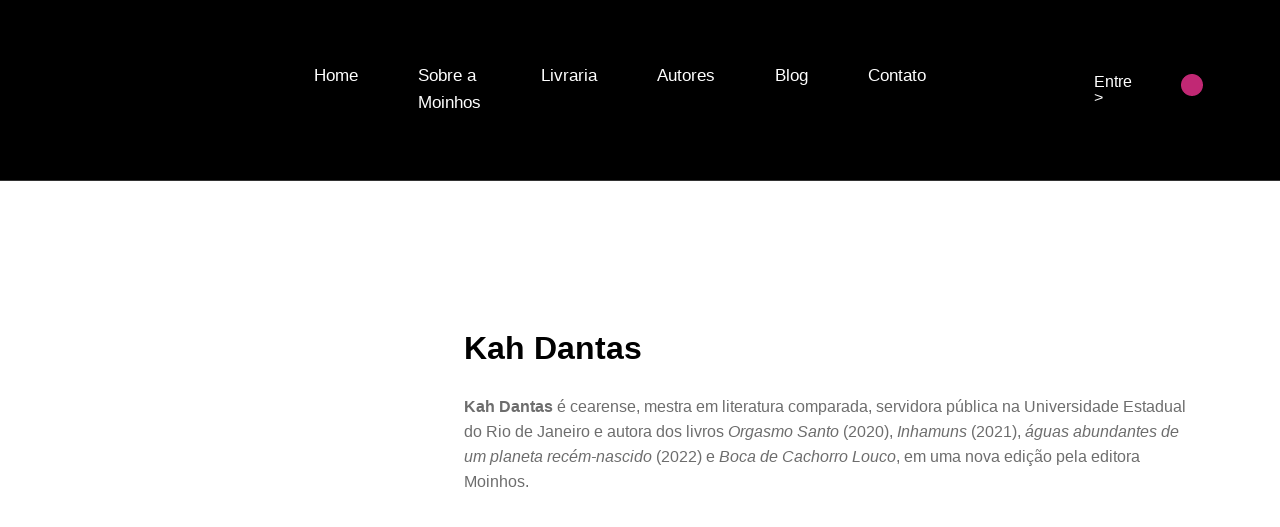

--- FILE ---
content_type: text/html; charset=UTF-8
request_url: https://editoramoinhos.com.br/autor/kah-dantas/
body_size: 17664
content:
<!DOCTYPE html><html lang="pt-BR"><head><script data-no-optimize="1">var litespeed_docref=sessionStorage.getItem("litespeed_docref");litespeed_docref&&(Object.defineProperty(document,"referrer",{get:function(){return litespeed_docref}}),sessionStorage.removeItem("litespeed_docref"));</script> <meta charset="UTF-8"><meta name="viewport" content="width=device-width, initial-scale=1, maximum-scale=2.0"><link rel="profile" href="http://gmpg.org/xfn/11"><link rel="shortcut icon" href="https://editoramoinhos.com.br/wp-content/themes/storefront-child/assets/images/favicon.png" /><link rel="pingback" href="https://editoramoinhos.com.br/xmlrpc.php"><link rel="stylesheet" href="https://use.fontawesome.com/releases/v5.8.1/css/all.css" integrity="sha384-50oBUHEmvpQ+1lW4y57PTFmhCaXp0ML5d60M1M7uH2+nqUivzIebhndOJK28anvf" crossorigin="anonymous"> <script type="litespeed/javascript" data-src="https://platform-api.sharethis.com/js/sharethis.js#property=5f9fdd353b1cfe00120b72ed&product=inline-share-buttons"></script> <script type="litespeed/javascript" data-src="https://cdnjs.cloudflare.com/ajax/libs/jquery/3.3.1/jquery.js"></script> <script type="litespeed/javascript">var url='https://editoramoinhos.com.br'</script> <meta name='robots' content='index, follow, max-image-preview:large, max-snippet:-1, max-video-preview:-1' /><title>Kah Dantas - Editora Moinhos</title><link rel="canonical" href="https://editoramoinhos.com.br/autor/kah-dantas/" /><meta property="og:locale" content="pt_BR" /><meta property="og:type" content="article" /><meta property="og:title" content="Kah Dantas - Editora Moinhos" /><meta property="og:description" content="Kah Dantas é cearense, mestra em literatura comparada, servidora pública na Universidade Estadual do Rio de Janeiro e autora dos livros Orgasmo Santo (2020), Inhamuns (2021), águas abundantes de um planeta recém-nascido (2022) e Boca de Cachorro Louco, em uma nova edição pela editora Moinhos." /><meta property="og:url" content="https://editoramoinhos.com.br/autor/kah-dantas/" /><meta property="og:site_name" content="Editora Moinhos" /><meta property="article:publisher" content="http://www.facebook.com/EditoraMoinhos" /><meta property="article:modified_time" content="2024-02-19T17:31:44+00:00" /><meta property="og:image" content="https://editoramoinhos.com.br/wp-content/uploads/2016/01/slide-moinho.jpg" /><meta property="og:image:width" content="1500" /><meta property="og:image:height" content="1000" /><meta property="og:image:type" content="image/jpeg" /><meta name="twitter:card" content="summary_large_image" /><meta name="twitter:site" content="@EditoraMoinhos" /><meta name="twitter:label1" content="Est. tempo de leitura" /><meta name="twitter:data1" content="1 minuto" /> <script type="application/ld+json" class="yoast-schema-graph">{"@context":"https://schema.org","@graph":[{"@type":"WebPage","@id":"https://editoramoinhos.com.br/autor/kah-dantas/","url":"https://editoramoinhos.com.br/autor/kah-dantas/","name":"Kah Dantas - Editora Moinhos","isPartOf":{"@id":"https://editoramoinhos.com.br/#website"},"datePublished":"2021-07-23T15:52:54+00:00","dateModified":"2024-02-19T17:31:44+00:00","breadcrumb":{"@id":"https://editoramoinhos.com.br/autor/kah-dantas/#breadcrumb"},"inLanguage":"pt-BR","potentialAction":[{"@type":"ReadAction","target":["https://editoramoinhos.com.br/autor/kah-dantas/"]}]},{"@type":"BreadcrumbList","@id":"https://editoramoinhos.com.br/autor/kah-dantas/#breadcrumb","itemListElement":[{"@type":"ListItem","position":1,"name":"Início","item":"https://editoramoinhos.com.br/"},{"@type":"ListItem","position":2,"name":"Autores","item":"https://editoramoinhos.com.br/autor/"},{"@type":"ListItem","position":3,"name":"Kah Dantas"}]},{"@type":"WebSite","@id":"https://editoramoinhos.com.br/#website","url":"https://editoramoinhos.com.br/","name":"Editora Moinhos","description":"Livros para alcançar o mundo","potentialAction":[{"@type":"SearchAction","target":{"@type":"EntryPoint","urlTemplate":"https://editoramoinhos.com.br/?s={search_term_string}"},"query-input":{"@type":"PropertyValueSpecification","valueRequired":true,"valueName":"search_term_string"}}],"inLanguage":"pt-BR"}]}</script> <link rel='dns-prefetch' href='//capi-automation.s3.us-east-2.amazonaws.com' /><link rel='dns-prefetch' href='//fonts.googleapis.com' /><link rel="alternate" type="application/rss+xml" title="Feed para Editora Moinhos &raquo;" href="https://editoramoinhos.com.br/feed/" /><link rel="alternate" type="application/rss+xml" title="Feed de comentários para Editora Moinhos &raquo;" href="https://editoramoinhos.com.br/comments/feed/" /><link rel="alternate" title="oEmbed (JSON)" type="application/json+oembed" href="https://editoramoinhos.com.br/wp-json/oembed/1.0/embed?url=https%3A%2F%2Feditoramoinhos.com.br%2Fautor%2Fkah-dantas%2F" /><link rel="alternate" title="oEmbed (XML)" type="text/xml+oembed" href="https://editoramoinhos.com.br/wp-json/oembed/1.0/embed?url=https%3A%2F%2Feditoramoinhos.com.br%2Fautor%2Fkah-dantas%2F&#038;format=xml" /><style>.lazyload,
			.lazyloading {
				max-width: 100%;
			}</style><style id='wp-img-auto-sizes-contain-inline-css'>img:is([sizes=auto i],[sizes^="auto," i]){contain-intrinsic-size:3000px 1500px}
/*# sourceURL=wp-img-auto-sizes-contain-inline-css */</style><link data-optimized="2" rel="stylesheet" href="https://editoramoinhos.com.br/wp-content/litespeed/css/ec3594be9b00f3174f65f8375f89fc0c.css?ver=915ae" /><style id='global-styles-inline-css'>:root{--wp--preset--aspect-ratio--square: 1;--wp--preset--aspect-ratio--4-3: 4/3;--wp--preset--aspect-ratio--3-4: 3/4;--wp--preset--aspect-ratio--3-2: 3/2;--wp--preset--aspect-ratio--2-3: 2/3;--wp--preset--aspect-ratio--16-9: 16/9;--wp--preset--aspect-ratio--9-16: 9/16;--wp--preset--color--black: #000000;--wp--preset--color--cyan-bluish-gray: #abb8c3;--wp--preset--color--white: #ffffff;--wp--preset--color--pale-pink: #f78da7;--wp--preset--color--vivid-red: #cf2e2e;--wp--preset--color--luminous-vivid-orange: #ff6900;--wp--preset--color--luminous-vivid-amber: #fcb900;--wp--preset--color--light-green-cyan: #7bdcb5;--wp--preset--color--vivid-green-cyan: #00d084;--wp--preset--color--pale-cyan-blue: #8ed1fc;--wp--preset--color--vivid-cyan-blue: #0693e3;--wp--preset--color--vivid-purple: #9b51e0;--wp--preset--gradient--vivid-cyan-blue-to-vivid-purple: linear-gradient(135deg,rgb(6,147,227) 0%,rgb(155,81,224) 100%);--wp--preset--gradient--light-green-cyan-to-vivid-green-cyan: linear-gradient(135deg,rgb(122,220,180) 0%,rgb(0,208,130) 100%);--wp--preset--gradient--luminous-vivid-amber-to-luminous-vivid-orange: linear-gradient(135deg,rgb(252,185,0) 0%,rgb(255,105,0) 100%);--wp--preset--gradient--luminous-vivid-orange-to-vivid-red: linear-gradient(135deg,rgb(255,105,0) 0%,rgb(207,46,46) 100%);--wp--preset--gradient--very-light-gray-to-cyan-bluish-gray: linear-gradient(135deg,rgb(238,238,238) 0%,rgb(169,184,195) 100%);--wp--preset--gradient--cool-to-warm-spectrum: linear-gradient(135deg,rgb(74,234,220) 0%,rgb(151,120,209) 20%,rgb(207,42,186) 40%,rgb(238,44,130) 60%,rgb(251,105,98) 80%,rgb(254,248,76) 100%);--wp--preset--gradient--blush-light-purple: linear-gradient(135deg,rgb(255,206,236) 0%,rgb(152,150,240) 100%);--wp--preset--gradient--blush-bordeaux: linear-gradient(135deg,rgb(254,205,165) 0%,rgb(254,45,45) 50%,rgb(107,0,62) 100%);--wp--preset--gradient--luminous-dusk: linear-gradient(135deg,rgb(255,203,112) 0%,rgb(199,81,192) 50%,rgb(65,88,208) 100%);--wp--preset--gradient--pale-ocean: linear-gradient(135deg,rgb(255,245,203) 0%,rgb(182,227,212) 50%,rgb(51,167,181) 100%);--wp--preset--gradient--electric-grass: linear-gradient(135deg,rgb(202,248,128) 0%,rgb(113,206,126) 100%);--wp--preset--gradient--midnight: linear-gradient(135deg,rgb(2,3,129) 0%,rgb(40,116,252) 100%);--wp--preset--font-size--small: 14px;--wp--preset--font-size--medium: 23px;--wp--preset--font-size--large: 26px;--wp--preset--font-size--x-large: 42px;--wp--preset--font-size--normal: 16px;--wp--preset--font-size--huge: 37px;--wp--preset--spacing--20: 0.44rem;--wp--preset--spacing--30: 0.67rem;--wp--preset--spacing--40: 1rem;--wp--preset--spacing--50: 1.5rem;--wp--preset--spacing--60: 2.25rem;--wp--preset--spacing--70: 3.38rem;--wp--preset--spacing--80: 5.06rem;--wp--preset--shadow--natural: 6px 6px 9px rgba(0, 0, 0, 0.2);--wp--preset--shadow--deep: 12px 12px 50px rgba(0, 0, 0, 0.4);--wp--preset--shadow--sharp: 6px 6px 0px rgba(0, 0, 0, 0.2);--wp--preset--shadow--outlined: 6px 6px 0px -3px rgb(255, 255, 255), 6px 6px rgb(0, 0, 0);--wp--preset--shadow--crisp: 6px 6px 0px rgb(0, 0, 0);}:root :where(.is-layout-flow) > :first-child{margin-block-start: 0;}:root :where(.is-layout-flow) > :last-child{margin-block-end: 0;}:root :where(.is-layout-flow) > *{margin-block-start: 24px;margin-block-end: 0;}:root :where(.is-layout-constrained) > :first-child{margin-block-start: 0;}:root :where(.is-layout-constrained) > :last-child{margin-block-end: 0;}:root :where(.is-layout-constrained) > *{margin-block-start: 24px;margin-block-end: 0;}:root :where(.is-layout-flex){gap: 24px;}:root :where(.is-layout-grid){gap: 24px;}body .is-layout-flex{display: flex;}.is-layout-flex{flex-wrap: wrap;align-items: center;}.is-layout-flex > :is(*, div){margin: 0;}body .is-layout-grid{display: grid;}.is-layout-grid > :is(*, div){margin: 0;}.has-black-color{color: var(--wp--preset--color--black) !important;}.has-cyan-bluish-gray-color{color: var(--wp--preset--color--cyan-bluish-gray) !important;}.has-white-color{color: var(--wp--preset--color--white) !important;}.has-pale-pink-color{color: var(--wp--preset--color--pale-pink) !important;}.has-vivid-red-color{color: var(--wp--preset--color--vivid-red) !important;}.has-luminous-vivid-orange-color{color: var(--wp--preset--color--luminous-vivid-orange) !important;}.has-luminous-vivid-amber-color{color: var(--wp--preset--color--luminous-vivid-amber) !important;}.has-light-green-cyan-color{color: var(--wp--preset--color--light-green-cyan) !important;}.has-vivid-green-cyan-color{color: var(--wp--preset--color--vivid-green-cyan) !important;}.has-pale-cyan-blue-color{color: var(--wp--preset--color--pale-cyan-blue) !important;}.has-vivid-cyan-blue-color{color: var(--wp--preset--color--vivid-cyan-blue) !important;}.has-vivid-purple-color{color: var(--wp--preset--color--vivid-purple) !important;}.has-black-background-color{background-color: var(--wp--preset--color--black) !important;}.has-cyan-bluish-gray-background-color{background-color: var(--wp--preset--color--cyan-bluish-gray) !important;}.has-white-background-color{background-color: var(--wp--preset--color--white) !important;}.has-pale-pink-background-color{background-color: var(--wp--preset--color--pale-pink) !important;}.has-vivid-red-background-color{background-color: var(--wp--preset--color--vivid-red) !important;}.has-luminous-vivid-orange-background-color{background-color: var(--wp--preset--color--luminous-vivid-orange) !important;}.has-luminous-vivid-amber-background-color{background-color: var(--wp--preset--color--luminous-vivid-amber) !important;}.has-light-green-cyan-background-color{background-color: var(--wp--preset--color--light-green-cyan) !important;}.has-vivid-green-cyan-background-color{background-color: var(--wp--preset--color--vivid-green-cyan) !important;}.has-pale-cyan-blue-background-color{background-color: var(--wp--preset--color--pale-cyan-blue) !important;}.has-vivid-cyan-blue-background-color{background-color: var(--wp--preset--color--vivid-cyan-blue) !important;}.has-vivid-purple-background-color{background-color: var(--wp--preset--color--vivid-purple) !important;}.has-black-border-color{border-color: var(--wp--preset--color--black) !important;}.has-cyan-bluish-gray-border-color{border-color: var(--wp--preset--color--cyan-bluish-gray) !important;}.has-white-border-color{border-color: var(--wp--preset--color--white) !important;}.has-pale-pink-border-color{border-color: var(--wp--preset--color--pale-pink) !important;}.has-vivid-red-border-color{border-color: var(--wp--preset--color--vivid-red) !important;}.has-luminous-vivid-orange-border-color{border-color: var(--wp--preset--color--luminous-vivid-orange) !important;}.has-luminous-vivid-amber-border-color{border-color: var(--wp--preset--color--luminous-vivid-amber) !important;}.has-light-green-cyan-border-color{border-color: var(--wp--preset--color--light-green-cyan) !important;}.has-vivid-green-cyan-border-color{border-color: var(--wp--preset--color--vivid-green-cyan) !important;}.has-pale-cyan-blue-border-color{border-color: var(--wp--preset--color--pale-cyan-blue) !important;}.has-vivid-cyan-blue-border-color{border-color: var(--wp--preset--color--vivid-cyan-blue) !important;}.has-vivid-purple-border-color{border-color: var(--wp--preset--color--vivid-purple) !important;}.has-vivid-cyan-blue-to-vivid-purple-gradient-background{background: var(--wp--preset--gradient--vivid-cyan-blue-to-vivid-purple) !important;}.has-light-green-cyan-to-vivid-green-cyan-gradient-background{background: var(--wp--preset--gradient--light-green-cyan-to-vivid-green-cyan) !important;}.has-luminous-vivid-amber-to-luminous-vivid-orange-gradient-background{background: var(--wp--preset--gradient--luminous-vivid-amber-to-luminous-vivid-orange) !important;}.has-luminous-vivid-orange-to-vivid-red-gradient-background{background: var(--wp--preset--gradient--luminous-vivid-orange-to-vivid-red) !important;}.has-very-light-gray-to-cyan-bluish-gray-gradient-background{background: var(--wp--preset--gradient--very-light-gray-to-cyan-bluish-gray) !important;}.has-cool-to-warm-spectrum-gradient-background{background: var(--wp--preset--gradient--cool-to-warm-spectrum) !important;}.has-blush-light-purple-gradient-background{background: var(--wp--preset--gradient--blush-light-purple) !important;}.has-blush-bordeaux-gradient-background{background: var(--wp--preset--gradient--blush-bordeaux) !important;}.has-luminous-dusk-gradient-background{background: var(--wp--preset--gradient--luminous-dusk) !important;}.has-pale-ocean-gradient-background{background: var(--wp--preset--gradient--pale-ocean) !important;}.has-electric-grass-gradient-background{background: var(--wp--preset--gradient--electric-grass) !important;}.has-midnight-gradient-background{background: var(--wp--preset--gradient--midnight) !important;}.has-small-font-size{font-size: var(--wp--preset--font-size--small) !important;}.has-medium-font-size{font-size: var(--wp--preset--font-size--medium) !important;}.has-large-font-size{font-size: var(--wp--preset--font-size--large) !important;}.has-x-large-font-size{font-size: var(--wp--preset--font-size--x-large) !important;}
/*# sourceURL=global-styles-inline-css */</style><style id='classic-theme-styles-inline-css'>/*! This file is auto-generated */
.wp-block-button__link{color:#fff;background-color:#32373c;border-radius:9999px;box-shadow:none;text-decoration:none;padding:calc(.667em + 2px) calc(1.333em + 2px);font-size:1.125em}.wp-block-file__button{background:#32373c;color:#fff;text-decoration:none}
/*# sourceURL=/wp-includes/css/classic-themes.min.css */</style><style id='storefront-gutenberg-blocks-inline-css'>.wp-block-button__link:not(.has-text-color) {
					color: #333333;
				}

				.wp-block-button__link:not(.has-text-color):hover,
				.wp-block-button__link:not(.has-text-color):focus,
				.wp-block-button__link:not(.has-text-color):active {
					color: #333333;
				}

				.wp-block-button__link:not(.has-background) {
					background-color: #eeeeee;
				}

				.wp-block-button__link:not(.has-background):hover,
				.wp-block-button__link:not(.has-background):focus,
				.wp-block-button__link:not(.has-background):active {
					border-color: #d5d5d5;
					background-color: #d5d5d5;
				}

				.wc-block-grid__products .wc-block-grid__product .wp-block-button__link {
					background-color: #eeeeee;
					border-color: #eeeeee;
					color: #333333;
				}

				.wp-block-quote footer,
				.wp-block-quote cite,
				.wp-block-quote__citation {
					color: #6d6d6d;
				}

				.wp-block-pullquote cite,
				.wp-block-pullquote footer,
				.wp-block-pullquote__citation {
					color: #6d6d6d;
				}

				.wp-block-image figcaption {
					color: #6d6d6d;
				}

				.wp-block-separator.is-style-dots::before {
					color: #333333;
				}

				.wp-block-file a.wp-block-file__button {
					color: #333333;
					background-color: #eeeeee;
					border-color: #eeeeee;
				}

				.wp-block-file a.wp-block-file__button:hover,
				.wp-block-file a.wp-block-file__button:focus,
				.wp-block-file a.wp-block-file__button:active {
					color: #333333;
					background-color: #d5d5d5;
				}

				.wp-block-code,
				.wp-block-preformatted pre {
					color: #6d6d6d;
				}

				.wp-block-table:not( .has-background ):not( .is-style-stripes ) tbody tr:nth-child(2n) td {
					background-color: #fdfdfd;
				}

				.wp-block-cover .wp-block-cover__inner-container h1:not(.has-text-color),
				.wp-block-cover .wp-block-cover__inner-container h2:not(.has-text-color),
				.wp-block-cover .wp-block-cover__inner-container h3:not(.has-text-color),
				.wp-block-cover .wp-block-cover__inner-container h4:not(.has-text-color),
				.wp-block-cover .wp-block-cover__inner-container h5:not(.has-text-color),
				.wp-block-cover .wp-block-cover__inner-container h6:not(.has-text-color) {
					color: #000000;
				}

				.wc-block-components-price-slider__range-input-progress,
				.rtl .wc-block-components-price-slider__range-input-progress {
					--range-color: #7f54b3;
				}

				/* Target only IE11 */
				@media all and (-ms-high-contrast: none), (-ms-high-contrast: active) {
					.wc-block-components-price-slider__range-input-progress {
						background: #7f54b3;
					}
				}

				.wc-block-components-button:not(.is-link) {
					background-color: #333333;
					color: #ffffff;
				}

				.wc-block-components-button:not(.is-link):hover,
				.wc-block-components-button:not(.is-link):focus,
				.wc-block-components-button:not(.is-link):active {
					background-color: #1a1a1a;
					color: #ffffff;
				}

				.wc-block-components-button:not(.is-link):disabled {
					background-color: #333333;
					color: #ffffff;
				}

				.wc-block-cart__submit-container {
					background-color: #ffffff;
				}

				.wc-block-cart__submit-container::before {
					color: rgba(220,220,220,0.5);
				}

				.wc-block-components-order-summary-item__quantity {
					background-color: #ffffff;
					border-color: #6d6d6d;
					box-shadow: 0 0 0 2px #ffffff;
					color: #6d6d6d;
				}
			
/*# sourceURL=storefront-gutenberg-blocks-inline-css */</style><style id='woocommerce-inline-inline-css'>.woocommerce form .form-row .required { visibility: visible; }
/*# sourceURL=woocommerce-inline-inline-css */</style><style id='yith-wfbt-style-inline-css'>.yith-wfbt-submit-block .yith-wfbt-submit-button {
                        background: #222222;
                        color: #ffffff;
                }
                .yith-wfbt-submit-block .yith-wfbt-submit-button:hover {
                        background: #777777;
                        color: #ffffff;
                }
/*# sourceURL=yith-wfbt-style-inline-css */</style><link rel='preload' as='font' type='font/woff2' crossorigin='anonymous' id='tinvwl-webfont-font-css' href='https://editoramoinhos.com.br/wp-content/plugins/ti-woocommerce-wishlist/assets/fonts/tinvwl-webfont.woff2?ver=xu2uyi' media='all' /><style id='storefront-style-inline-css'>.main-navigation ul li a,
			.site-title a,
			ul.menu li a,
			.site-branding h1 a,
			button.menu-toggle,
			button.menu-toggle:hover,
			.handheld-navigation .dropdown-toggle {
				color: #333333;
			}

			button.menu-toggle,
			button.menu-toggle:hover {
				border-color: #333333;
			}

			.main-navigation ul li a:hover,
			.main-navigation ul li:hover > a,
			.site-title a:hover,
			.site-header ul.menu li.current-menu-item > a {
				color: #747474;
			}

			table:not( .has-background ) th {
				background-color: #f8f8f8;
			}

			table:not( .has-background ) tbody td {
				background-color: #fdfdfd;
			}

			table:not( .has-background ) tbody tr:nth-child(2n) td,
			fieldset,
			fieldset legend {
				background-color: #fbfbfb;
			}

			.site-header,
			.secondary-navigation ul ul,
			.main-navigation ul.menu > li.menu-item-has-children:after,
			.secondary-navigation ul.menu ul,
			.storefront-handheld-footer-bar,
			.storefront-handheld-footer-bar ul li > a,
			.storefront-handheld-footer-bar ul li.search .site-search,
			button.menu-toggle,
			button.menu-toggle:hover {
				background-color: #ffffff;
			}

			p.site-description,
			.site-header,
			.storefront-handheld-footer-bar {
				color: #404040;
			}

			button.menu-toggle:after,
			button.menu-toggle:before,
			button.menu-toggle span:before {
				background-color: #333333;
			}

			h1, h2, h3, h4, h5, h6, .wc-block-grid__product-title {
				color: #333333;
			}

			.widget h1 {
				border-bottom-color: #333333;
			}

			body,
			.secondary-navigation a {
				color: #6d6d6d;
			}

			.widget-area .widget a,
			.hentry .entry-header .posted-on a,
			.hentry .entry-header .post-author a,
			.hentry .entry-header .post-comments a,
			.hentry .entry-header .byline a {
				color: #727272;
			}

			a {
				color: #7f54b3;
			}

			a:focus,
			button:focus,
			.button.alt:focus,
			input:focus,
			textarea:focus,
			input[type="button"]:focus,
			input[type="reset"]:focus,
			input[type="submit"]:focus,
			input[type="email"]:focus,
			input[type="tel"]:focus,
			input[type="url"]:focus,
			input[type="password"]:focus,
			input[type="search"]:focus {
				outline-color: #7f54b3;
			}

			button, input[type="button"], input[type="reset"], input[type="submit"], .button, .widget a.button {
				background-color: #eeeeee;
				border-color: #eeeeee;
				color: #333333;
			}

			button:hover, input[type="button"]:hover, input[type="reset"]:hover, input[type="submit"]:hover, .button:hover, .widget a.button:hover {
				background-color: #d5d5d5;
				border-color: #d5d5d5;
				color: #333333;
			}

			button.alt, input[type="button"].alt, input[type="reset"].alt, input[type="submit"].alt, .button.alt, .widget-area .widget a.button.alt {
				background-color: #333333;
				border-color: #333333;
				color: #ffffff;
			}

			button.alt:hover, input[type="button"].alt:hover, input[type="reset"].alt:hover, input[type="submit"].alt:hover, .button.alt:hover, .widget-area .widget a.button.alt:hover {
				background-color: #1a1a1a;
				border-color: #1a1a1a;
				color: #ffffff;
			}

			.pagination .page-numbers li .page-numbers.current {
				background-color: #e6e6e6;
				color: #636363;
			}

			#comments .comment-list .comment-content .comment-text {
				background-color: #f8f8f8;
			}

			.site-footer {
				background-color: #f0f0f0;
				color: #6d6d6d;
			}

			.site-footer a:not(.button):not(.components-button) {
				color: #333333;
			}

			.site-footer .storefront-handheld-footer-bar a:not(.button):not(.components-button) {
				color: #333333;
			}

			.site-footer h1, .site-footer h2, .site-footer h3, .site-footer h4, .site-footer h5, .site-footer h6, .site-footer .widget .widget-title, .site-footer .widget .widgettitle {
				color: #333333;
			}

			.page-template-template-homepage.has-post-thumbnail .type-page.has-post-thumbnail .entry-title {
				color: #000000;
			}

			.page-template-template-homepage.has-post-thumbnail .type-page.has-post-thumbnail .entry-content {
				color: #000000;
			}

			@media screen and ( min-width: 768px ) {
				.secondary-navigation ul.menu a:hover {
					color: #595959;
				}

				.secondary-navigation ul.menu a {
					color: #404040;
				}

				.main-navigation ul.menu ul.sub-menu,
				.main-navigation ul.nav-menu ul.children {
					background-color: #f0f0f0;
				}

				.site-header {
					border-bottom-color: #f0f0f0;
				}
			}
/*# sourceURL=storefront-style-inline-css */</style><style id='storefront-woocommerce-style-inline-css'>@font-face {
				font-family: star;
				src: url(https://editoramoinhos.com.br/wp-content/plugins/woocommerce/assets/fonts/star.eot);
				src:
					url(https://editoramoinhos.com.br/wp-content/plugins/woocommerce/assets/fonts/star.eot?#iefix) format("embedded-opentype"),
					url(https://editoramoinhos.com.br/wp-content/plugins/woocommerce/assets/fonts/star.woff) format("woff"),
					url(https://editoramoinhos.com.br/wp-content/plugins/woocommerce/assets/fonts/star.ttf) format("truetype"),
					url(https://editoramoinhos.com.br/wp-content/plugins/woocommerce/assets/fonts/star.svg#star) format("svg");
				font-weight: 400;
				font-style: normal;
			}
			@font-face {
				font-family: WooCommerce;
				src: url(https://editoramoinhos.com.br/wp-content/plugins/woocommerce/assets/fonts/WooCommerce.eot);
				src:
					url(https://editoramoinhos.com.br/wp-content/plugins/woocommerce/assets/fonts/WooCommerce.eot?#iefix) format("embedded-opentype"),
					url(https://editoramoinhos.com.br/wp-content/plugins/woocommerce/assets/fonts/WooCommerce.woff) format("woff"),
					url(https://editoramoinhos.com.br/wp-content/plugins/woocommerce/assets/fonts/WooCommerce.ttf) format("truetype"),
					url(https://editoramoinhos.com.br/wp-content/plugins/woocommerce/assets/fonts/WooCommerce.svg#WooCommerce) format("svg");
				font-weight: 400;
				font-style: normal;
			}

			a.cart-contents,
			.site-header-cart .widget_shopping_cart a {
				color: #333333;
			}

			a.cart-contents:hover,
			.site-header-cart .widget_shopping_cart a:hover,
			.site-header-cart:hover > li > a {
				color: #747474;
			}

			table.cart td.product-remove,
			table.cart td.actions {
				border-top-color: #ffffff;
			}

			.storefront-handheld-footer-bar ul li.cart .count {
				background-color: #333333;
				color: #ffffff;
				border-color: #ffffff;
			}

			.woocommerce-tabs ul.tabs li.active a,
			ul.products li.product .price,
			.onsale,
			.wc-block-grid__product-onsale,
			.widget_search form:before,
			.widget_product_search form:before {
				color: #6d6d6d;
			}

			.woocommerce-breadcrumb a,
			a.woocommerce-review-link,
			.product_meta a {
				color: #727272;
			}

			.wc-block-grid__product-onsale,
			.onsale {
				border-color: #6d6d6d;
			}

			.star-rating span:before,
			.quantity .plus, .quantity .minus,
			p.stars a:hover:after,
			p.stars a:after,
			.star-rating span:before,
			#payment .payment_methods li input[type=radio]:first-child:checked+label:before {
				color: #7f54b3;
			}

			.widget_price_filter .ui-slider .ui-slider-range,
			.widget_price_filter .ui-slider .ui-slider-handle {
				background-color: #7f54b3;
			}

			.order_details {
				background-color: #f8f8f8;
			}

			.order_details > li {
				border-bottom: 1px dotted #e3e3e3;
			}

			.order_details:before,
			.order_details:after {
				background: -webkit-linear-gradient(transparent 0,transparent 0),-webkit-linear-gradient(135deg,#f8f8f8 33.33%,transparent 33.33%),-webkit-linear-gradient(45deg,#f8f8f8 33.33%,transparent 33.33%)
			}

			#order_review {
				background-color: #ffffff;
			}

			#payment .payment_methods > li .payment_box,
			#payment .place-order {
				background-color: #fafafa;
			}

			#payment .payment_methods > li:not(.woocommerce-notice) {
				background-color: #f5f5f5;
			}

			#payment .payment_methods > li:not(.woocommerce-notice):hover {
				background-color: #f0f0f0;
			}

			.woocommerce-pagination .page-numbers li .page-numbers.current {
				background-color: #e6e6e6;
				color: #636363;
			}

			.wc-block-grid__product-onsale,
			.onsale,
			.woocommerce-pagination .page-numbers li .page-numbers:not(.current) {
				color: #6d6d6d;
			}

			p.stars a:before,
			p.stars a:hover~a:before,
			p.stars.selected a.active~a:before {
				color: #6d6d6d;
			}

			p.stars.selected a.active:before,
			p.stars:hover a:before,
			p.stars.selected a:not(.active):before,
			p.stars.selected a.active:before {
				color: #7f54b3;
			}

			.single-product div.product .woocommerce-product-gallery .woocommerce-product-gallery__trigger {
				background-color: #eeeeee;
				color: #333333;
			}

			.single-product div.product .woocommerce-product-gallery .woocommerce-product-gallery__trigger:hover {
				background-color: #d5d5d5;
				border-color: #d5d5d5;
				color: #333333;
			}

			.button.added_to_cart:focus,
			.button.wc-forward:focus {
				outline-color: #7f54b3;
			}

			.added_to_cart,
			.site-header-cart .widget_shopping_cart a.button,
			.wc-block-grid__products .wc-block-grid__product .wp-block-button__link {
				background-color: #eeeeee;
				border-color: #eeeeee;
				color: #333333;
			}

			.added_to_cart:hover,
			.site-header-cart .widget_shopping_cart a.button:hover,
			.wc-block-grid__products .wc-block-grid__product .wp-block-button__link:hover {
				background-color: #d5d5d5;
				border-color: #d5d5d5;
				color: #333333;
			}

			.added_to_cart.alt, .added_to_cart, .widget a.button.checkout {
				background-color: #333333;
				border-color: #333333;
				color: #ffffff;
			}

			.added_to_cart.alt:hover, .added_to_cart:hover, .widget a.button.checkout:hover {
				background-color: #1a1a1a;
				border-color: #1a1a1a;
				color: #ffffff;
			}

			.button.loading {
				color: #eeeeee;
			}

			.button.loading:hover {
				background-color: #eeeeee;
			}

			.button.loading:after {
				color: #333333;
			}

			@media screen and ( min-width: 768px ) {
				.site-header-cart .widget_shopping_cart,
				.site-header .product_list_widget li .quantity {
					color: #404040;
				}

				.site-header-cart .widget_shopping_cart .buttons,
				.site-header-cart .widget_shopping_cart .total {
					background-color: #f5f5f5;
				}

				.site-header-cart .widget_shopping_cart {
					background-color: #f0f0f0;
				}
			}
				.storefront-product-pagination a {
					color: #6d6d6d;
					background-color: #ffffff;
				}
				.storefront-sticky-add-to-cart {
					color: #6d6d6d;
					background-color: #ffffff;
				}

				.storefront-sticky-add-to-cart a:not(.button) {
					color: #333333;
				}
/*# sourceURL=storefront-woocommerce-style-inline-css */</style> <script type="litespeed/javascript" data-src="https://editoramoinhos.com.br/wp-includes/js/jquery/jquery.min.js" id="jquery-core-js"></script> <script id="wc-add-to-cart-js-extra" type="litespeed/javascript">var wc_add_to_cart_params={"ajax_url":"/wp-admin/admin-ajax.php","wc_ajax_url":"/?wc-ajax=%%endpoint%%","i18n_view_cart":"Ver carrinho","cart_url":"https://editoramoinhos.com.br/checkout/carrinho/","is_cart":"","cart_redirect_after_add":"no"}</script> <script id="woocommerce-js-extra" type="litespeed/javascript">var woocommerce_params={"ajax_url":"/wp-admin/admin-ajax.php","wc_ajax_url":"/?wc-ajax=%%endpoint%%","i18n_password_show":"Mostrar senha","i18n_password_hide":"Ocultar senha"}</script> <link rel="https://api.w.org/" href="https://editoramoinhos.com.br/wp-json/" /><link rel="EditURI" type="application/rsd+xml" title="RSD" href="https://editoramoinhos.com.br/xmlrpc.php?rsd" /><link rel='shortlink' href='https://editoramoinhos.com.br/?p=20394' /> <script type="litespeed/javascript">document.documentElement.className=document.documentElement.className.replace('no-js','js')</script> <style>.no-js img.lazyload {
				display: none;
			}

			figure.wp-block-image img.lazyloading {
				min-width: 150px;
			}

			.lazyload,
			.lazyloading {
				--smush-placeholder-width: 100px;
				--smush-placeholder-aspect-ratio: 1/1;
				width: var(--smush-image-width, var(--smush-placeholder-width)) !important;
				aspect-ratio: var(--smush-image-aspect-ratio, var(--smush-placeholder-aspect-ratio)) !important;
			}

						.lazyload, .lazyloading {
				opacity: 0;
			}

			.lazyloaded {
				opacity: 1;
				transition: opacity 400ms;
				transition-delay: 0ms;
			}</style><noscript><style>.woocommerce-product-gallery{ opacity: 1 !important; }</style></noscript><style type="text/css">.wdp_bulk_table_content .wdp_pricing_table_caption { color: #6d6d6d ! important} .wdp_bulk_table_content table thead td { color: #6d6d6d ! important} .wdp_bulk_table_content table thead td { background-color: #efefef ! important} .wdp_bulk_table_content table thead td { higlight_background_color-color: #efefef ! important} .wdp_bulk_table_content table thead td { higlight_text_color: #6d6d6d ! important} .wdp_bulk_table_content table tbody td { color: #6d6d6d ! important} .wdp_bulk_table_content table tbody td { background-color: #ffffff ! important} .wdp_bulk_table_content .wdp_pricing_table_footer { color: #6d6d6d ! important}</style> <script  type="litespeed/javascript">!function(f,b,e,v,n,t,s){if(f.fbq)return;n=f.fbq=function(){n.callMethod?n.callMethod.apply(n,arguments):n.queue.push(arguments)};if(!f._fbq)f._fbq=n;n.push=n;n.loaded=!0;n.version='2.0';n.queue=[];t=b.createElement(e);t.async=!0;t.src=v;s=b.getElementsByTagName(e)[0];s.parentNode.insertBefore(t,s)}(window,document,'script','https://connect.facebook.net/en_US/fbevents.js')</script>  <script  type="litespeed/javascript">fbq('init','2941097079465161',{},{"agent":"woocommerce_0-10.4.3-3.5.15"});document.addEventListener('DOMContentLiteSpeedLoaded',function(){document.body.insertAdjacentHTML('beforeend','<div class=\"wc-facebook-pixel-event-placeholder\"></div>')},!1)</script> <link rel="icon" href="https://editoramoinhos.com.br/wp-content/uploads/2015/12/cropped-logobookstoreMOINHOS-32x32.png" sizes="32x32" /><link rel="icon" href="https://editoramoinhos.com.br/wp-content/uploads/2015/12/cropped-logobookstoreMOINHOS-192x192.png" sizes="192x192" /><link rel="apple-touch-icon" href="https://editoramoinhos.com.br/wp-content/uploads/2015/12/cropped-logobookstoreMOINHOS-180x180.png" /><meta name="msapplication-TileImage" content="https://editoramoinhos.com.br/wp-content/uploads/2015/12/cropped-logobookstoreMOINHOS-270x270.png" /></head><body class="wp-singular autor-template-default single single-autor postid-20394 wp-embed-responsive wp-theme-storefront wp-child-theme-storefront-child theme-storefront woocommerce-demo-store woocommerce-no-js tinvwl-theme-style group-blog storefront-full-width-content storefront-secondary-navigation storefront-align-wide right-sidebar woocommerce-active"><div id="page" class="hfeed site"><header id="masthead" class="site-header"><div class="main"><h1 class="brand">
<a href="https://editoramoinhos.com.br">
Kah Dantas					<img data-src="https://editoramoinhos.com.br/wp-content/themes/storefront-child/assets/images/brand.png" alt="Kah Dantas" src="[data-uri]" class="lazyload" style="--smush-placeholder-width: 180px; --smush-placeholder-aspect-ratio: 180/68;">
</a></h1><div class="right"><nav class="main-menu"><div class="menu-principal-container"><ul class="listaMenu"><li id="menu-item-18969" class="menu-item menu-item-type-post_type menu-item-object-page menu-item-home menu-item-18969"><a href="https://editoramoinhos.com.br/">Home</a></li><li id="menu-item-23582" class="menu-item menu-item-type-post_type menu-item-object-page menu-item-23582"><a href="https://editoramoinhos.com.br/sobre/">Sobre a Moinhos</a></li><li id="menu-item-18970" class="menu-item menu-item-type-post_type menu-item-object-page menu-item-18970"><a href="https://editoramoinhos.com.br/livraria/">Livraria</a></li><li id="menu-item-18978" class="menu-item menu-item-type-post_type menu-item-object-page menu-item-18978"><a href="https://editoramoinhos.com.br/autores/">Autores</a></li><li id="menu-item-18979" class="menu-item menu-item-type-post_type menu-item-object-page menu-item-18979"><a href="https://editoramoinhos.com.br/blog/">Blog</a></li><li id="menu-item-18980" class="menu-item menu-item-type-post_type menu-item-object-page menu-item-18980"><a href="https://editoramoinhos.com.br/contato/">Contato</a></li></ul></div></nav><div class="infosCtn">
<a href="javascript:;" class="link clickBusca">
<img data-src="https://editoramoinhos.com.br/wp-content/themes/storefront-child/assets/images/icones/search.png" alt="" src="[data-uri]" class="lazyload" style="--smush-placeholder-width: 27px; --smush-placeholder-aspect-ratio: 27/26;">
</a><div class="account">
<a href="https://editoramoinhos.com.br/minha-conta">
<img data-src="https://editoramoinhos.com.br/wp-content/themes/storefront-child/assets/images/icones/account.png" alt="" src="[data-uri]" class="lazyload" style="--smush-placeholder-width: 26px; --smush-placeholder-aspect-ratio: 26/29;">
<strong>
Entre >							</strong>
</a></div>
<a href="https://editoramoinhos.com.br/carrinho" class="link linkCart"><div class="number"></div>
<img data-src="https://editoramoinhos.com.br/wp-content/themes/storefront-child/assets/images/icones/cart.png" alt="" src="[data-uri]" class="lazyload" style="--smush-placeholder-width: 29px; --smush-placeholder-aspect-ratio: 29/29;">
</a><div class="iconMenu"><img data-src="https://editoramoinhos.com.br/wp-content/themes/storefront-child/assets/images/icones/menu.png" src="[data-uri]" class="lazyload" style="--smush-placeholder-width: 18px; --smush-placeholder-aspect-ratio: 18/19;"></div></div></div></div></header><div class="woocommerce"></div><main class="single-autores"><section class="first-bloco"><div class="main"><figure>
<img data-src="https://editoramoinhos.com.br/wp-content/uploads/2021/07/Kah-Dantar-2024-1-900x900.jpg" src="[data-uri]" class="lazyload" style="--smush-placeholder-width: 900px; --smush-placeholder-aspect-ratio: 900/900;"></figure><div class="right"><h3>Kah Dantas</h3><div class="bio"><p><strong>Kah Dantas</strong> é cearense, mestra em literatura comparada, servidora pública na Universidade Estadual do Rio de Janeiro e autora dos livros <em>Orgasmo Santo</em> (2020),<em> Inhamuns</em> (2021), <em>águas abundantes de um planeta recém-nascido</em> (2022) e <em>Boca de Cachorro Louco</em>, em uma nova edição pela editora Moinhos.</p></div></div></div></section><section class="second-bloco"><div class="main"><div class="slider"><li class="_item"><div class="left"><h3>Boca de cachorro louco</h3><div class="text"><p>Quantas mulheres já não ouviram frases como “Homem é assim mesmo.”, “Se ainda tá com ele é porque gosta de apanhar.” ou “Deixa de ser doida, o cara é gente boa.”, ditas por homens ou por outras mulheres? A culpa de um relacionamento tóxico é jogada em seus ombros desde que o mundo é mundo. São poucas aquelas que reconhecem o prejuízo sofrido com a violência, menos ainda as que têm coragem de falar sobre isso. <strong>Kah Dantas</strong> é das corajosas!</p><p><strong><em>Boca de cachorro louco</em></strong> é essa coragem tornada romance que expõe a realidade de mulheres que se entregam ao exercer o direito (e o desejo!) de amar, mas se veem enredadas pela lábia de um ser maligno, que suga suas forças ao ponto de fazê-las questionar se não seria exagero reivindicar até o amor-próprio.</p><p>A franqueza no texto da <strong>Kah</strong> &#8211; que poetisa sem romantizar – explicita o motivo de as mulheres acolherem a culpa e demorarem a perceber que esta não lhes cabe. De “piadas” machistas a agressões verbais e físicas, o sistema patriarcal se impõe às vidas e corpos femininos na tentativa de reduzi-los a nada. Mas ainda há saída e este livro vem como inspiração para quem viveu ou vive uma relação abusiva.</p><p>Ao mesclar erótico e religioso, <strong><em>Boca de cachorro louco</em></strong> é um desabafo e um exorcismo de demônios que querem possuir o que não é seu. Corpo e alma da mulher são sagrados; merecem prazer, merecem amar; merecem viver.</p>
<a href="?add-to-cart=22398" data-quantity="1" class="button product_type_simple add_to_cart_button ajax_add_to_cart" data-product_id="22398" data-product_sku="NPDUC" aria-label="Adicionar “Boca de cachorro louco” no seu carrinho" rel="nofollow">Adicionar ao carrinho</a></div></div><figure>
<img data-lazyloaded="1" src="[data-uri]" width="667" height="1000" data-src="https://editoramoinhos.com.br/wp-content/uploads/2024/02/boca-de-cachorro-louco.jpg" class="attachment-medium size-medium wp-post-image" alt="" decoding="async" fetchpriority="high" data-srcset="https://editoramoinhos.com.br/wp-content/uploads/2024/02/boca-de-cachorro-louco.jpg 667w, https://editoramoinhos.com.br/wp-content/uploads/2024/02/boca-de-cachorro-louco-324x486.jpg 324w, https://editoramoinhos.com.br/wp-content/uploads/2024/02/boca-de-cachorro-louco-416x624.jpg 416w" data-sizes="(max-width: 667px) 100vw, 667px" /></figure></li><li class="_item"><div class="left"><h3>águas abundantes de um planeta recém-nascido</h3><div class="text"><p>este é um livro-cântico.</p><p>dizem os antigos que a palavra é o instrumento primeiro da comunhão entre devotos e deusas.</p><p>em <em>águas abundantes de um planeta recém-nascido</em>, Kah Dantas é devota do verbo, navega pela linguagem e se apropria das metáforas religiosas para compor um corpo-instrumento que nos leva a devorar a palavra:</p><p><em>E eu disse ao meu amado “vou”</em><br />
<em>Como o maná atravessando as nuvens</em><br />
<em>E pousando no abrigo da boca faminta</em><br />
<em>E da língua prometida e sedenta</em><br />
<em>Para fazer cumprir esta palavra de amor</em></p><p>Kah Dantas escreve com a elegância de quem conhece o ofício. não há desvio do caminho porque é na liberdade que ele se faz.</p><p>este livro é a cartografia de um corpo que escolhe o outro. que ao se declarar para o outro fala de si mesmo, de suas fraquezas, desejos, medos e dores. nele, encontramos verdade e doçura; desejo e desvario; culpa e redenção.</p><p>se é pela palavra que nos aproximamos das deusas antigas, nos versos de Kah Dantas conhecemos o fruto da comunhão.</p><p>que a palavra seja sempre salvação.</p><p><em>Dia Nobre</em><br />
<em>Petrolina, 10 de março de 2022</em></p>
<a href="?add-to-cart=21208" data-quantity="1" class="button product_type_simple add_to_cart_button ajax_add_to_cart" data-product_id="21208" data-product_sku="NPDUC" aria-label="Adicionar “águas abundantes de um planeta recém-nascido” no seu carrinho" rel="nofollow">Adicionar ao carrinho</a></div></div><figure>
<img width="667" height="1000" data-src="https://editoramoinhos.com.br/wp-content/uploads/2022/04/aguas-abundantes-de-um-planeta-recem-nascido.jpg" class="attachment-medium size-medium wp-post-image lazyload" alt="" decoding="async" data-srcset="https://editoramoinhos.com.br/wp-content/uploads/2022/04/aguas-abundantes-de-um-planeta-recem-nascido.jpg 667w, https://editoramoinhos.com.br/wp-content/uploads/2022/04/aguas-abundantes-de-um-planeta-recem-nascido-324x486.jpg 324w, https://editoramoinhos.com.br/wp-content/uploads/2022/04/aguas-abundantes-de-um-planeta-recem-nascido-416x624.jpg 416w" data-sizes="(max-width: 667px) 100vw, 667px" src="[data-uri]" style="--smush-placeholder-width: 667px; --smush-placeholder-aspect-ratio: 667/1000;" /></figure></li><li class="_item"><div class="left"><h3>Inhamuns</h3><div class="text"><p>Uma jornalista residente em Porto Alegre é convocada a viajar a trabalho à sua terra natal, lar às avessas, de onde ela partira fugitiva e estranha, evitando desde então qualquer ideia de regresso. <em>Inhamuns</em> é essa terra, irmã do diabo, que pulsa erotismo e violências tantas, atravessando o corpo de mulher da narradora a lançar olhares indecentes sobre o próprio passado, numa arqueologia de memórias adormecidas que revive traumas e produz tragédias. Tal retorno inesperado às reentrâncias do sertão cearense, território de lembranças evitadas, rende reencontros de prazeres e infortúnios, frutos sertanejos de polpa agridoce encharcada de mistérios e segredos criadores.</p><p>Kah Dantas escreve como quem nasceu para isso e nos guia por <em>Inhamuns</em> com segurança e desejo, tomando como rédea da narrativa uma linguagem sensual e elegante a nos seduzir pela precisão saborosa das descrições, tanto da natureza sertaneja ao redor quanto do interior umedecido de sua protagonista, cuja história faz ressoar por todos os cantos que é impossível escapar do destino que o sertão reserva a seus filhos e filhas.</p><p><em>Tamy Ghannam</em></p>
<a href="?add-to-cart=20390" data-quantity="1" class="button product_type_simple add_to_cart_button ajax_add_to_cart" data-product_id="20390" data-product_sku="NPDUC" aria-label="Adicionar “Inhamuns” no seu carrinho" rel="nofollow">Adicionar ao carrinho</a></div></div><figure>
<img width="667" height="1000" data-src="https://editoramoinhos.com.br/wp-content/uploads/2021/07/inhamuns.jpg" class="attachment-medium size-medium wp-post-image lazyload" alt="" decoding="async" data-srcset="https://editoramoinhos.com.br/wp-content/uploads/2021/07/inhamuns.jpg 667w, https://editoramoinhos.com.br/wp-content/uploads/2021/07/inhamuns-324x486.jpg 324w, https://editoramoinhos.com.br/wp-content/uploads/2021/07/inhamuns-416x624.jpg 416w" data-sizes="(max-width: 667px) 100vw, 667px" src="[data-uri]" style="--smush-placeholder-width: 667px; --smush-placeholder-aspect-ratio: 667/1000;" /></figure></li></div></div></section></main></div></div></div><div class="modalBusca"><div class="topo"><div class="main">
<a href="https://editoramoinhos.com.br"><img data-src="https://editoramoinhos.com.br/wp-content/themes/storefront-child/assets/images/brand.png" src="[data-uri]" class="lazyload" style="--smush-placeholder-width: 180px; --smush-placeholder-aspect-ratio: 180/68;"></a><div class="close"><img data-src="https://editoramoinhos.com.br/wp-content/themes/storefront-child/assets/images/icones/close.png" src="[data-uri]" class="lazyload" style="--smush-placeholder-width: 27px; --smush-placeholder-aspect-ratio: 27/27;"></div></div></div><div class="bottom"><div class="main"><form action="https://editoramoinhos.com.br" method="GET">
<input type="text" name="s" placeholder="Faça sua pesquisa">
<button class="btn btn-bordered" type="submit">Buscar</button></form></div></div></div><div class="overModalBusca"></div><footer><div class="main">
<a href="https://editoramoinhos.com.br"><img data-src="https://editoramoinhos.com.br/wp-content/themes/storefront-child/assets/images/brand-min.png" alt="Inhamuns" src="[data-uri]" class="lazyload" style="--smush-placeholder-width: 51px; --smush-placeholder-aspect-ratio: 51/75;"></a><nav class="main-menu"><div class="menu-principal-container"><ul class="listaMenu"><li class="menu-item menu-item-type-post_type menu-item-object-page menu-item-home menu-item-18969"><a href="https://editoramoinhos.com.br/">Home</a></li><li class="menu-item menu-item-type-post_type menu-item-object-page menu-item-23582"><a href="https://editoramoinhos.com.br/sobre/">Sobre a Moinhos</a></li><li class="menu-item menu-item-type-post_type menu-item-object-page menu-item-18970"><a href="https://editoramoinhos.com.br/livraria/">Livraria</a></li><li class="menu-item menu-item-type-post_type menu-item-object-page menu-item-18978"><a href="https://editoramoinhos.com.br/autores/">Autores</a></li><li class="menu-item menu-item-type-post_type menu-item-object-page menu-item-18979"><a href="https://editoramoinhos.com.br/blog/">Blog</a></li><li class="menu-item menu-item-type-post_type menu-item-object-page menu-item-18980"><a href="https://editoramoinhos.com.br/contato/">Contato</a></li></ul></div></nav><div class="redes">
<a href="https://www.instagram.com/editoramoinhos/" target="_blank"><i class="fab fa-instagram"></i></a>
<a href="https://www.facebook.com//EditoraMoinhos/" target="_blank"><i class="fab fa-facebook"></i></a>
<a href="https://twitter.com/EditoraMoinhos" target="_blank"><i class="fab fa-twitter"></i></a></div></div></footer> <script type="speculationrules">{"prefetch":[{"source":"document","where":{"and":[{"href_matches":"/*"},{"not":{"href_matches":["/wp-*.php","/wp-admin/*","/wp-content/uploads/*","/wp-content/*","/wp-content/plugins/*","/wp-content/themes/storefront-child/*","/wp-content/themes/storefront/*","/*\\?(.+)"]}},{"not":{"selector_matches":"a[rel~=\"nofollow\"]"}},{"not":{"selector_matches":".no-prefetch, .no-prefetch a"}}]},"eagerness":"conservative"}]}</script> <p role="complementary" aria-label="Notificação da loja" class="woocommerce-store-notice demo_store" data-notice-id="b949894a26a1e221f7b51208c41da351" style="display:none;">AS COMPRAS EFETUADAS ATÉ O DIA 30 DE NOVEMBRO PODERÃO SOFRER PEQUENO ATRASO NO ENVIO DEVIDO À ALTA DEMANDA DA PROMOÇÃO E FEIRA DA USP. <a role="button" href="#" class="woocommerce-store-notice__dismiss-link">Dispensar</a></p>
<noscript>
<img
height="1"
width="1"
style="display:none"
alt="fbpx"
src="https://www.facebook.com/tr?id=2941097079465161&ev=PageView&noscript=1"
/>
</noscript>
 <script type="litespeed/javascript">(function(){var c=document.body.className;c=c.replace(/woocommerce-no-js/,'woocommerce-js');document.body.className=c})()</script> <script id="wp-i18n-js-after" type="litespeed/javascript">wp.i18n.setLocaleData({'text direction\u0004ltr':['ltr']})</script> <script id="contact-form-7-js-translations" type="litespeed/javascript">(function(domain,translations){var localeData=translations.locale_data[domain]||translations.locale_data.messages;localeData[""].domain=domain;wp.i18n.setLocaleData(localeData,domain)})("contact-form-7",{"translation-revision-date":"2025-05-19 13:41:20+0000","generator":"GlotPress\/4.0.1","domain":"messages","locale_data":{"messages":{"":{"domain":"messages","plural-forms":"nplurals=2; plural=n > 1;","lang":"pt_BR"},"Error:":["Erro:"]}},"comment":{"reference":"includes\/js\/index.js"}})</script> <script id="contact-form-7-js-before" type="litespeed/javascript">var wpcf7={"api":{"root":"https:\/\/editoramoinhos.com.br\/wp-json\/","namespace":"contact-form-7\/v1"},"cached":1}</script> <script id="awdr-main-js-extra" type="litespeed/javascript">var awdr_params={"ajaxurl":"https://editoramoinhos.com.br/wp-admin/admin-ajax.php","nonce":"b51fe41bdd","enable_update_price_with_qty":"show_when_matched","refresh_order_review":"0","custom_target_simple_product":"","custom_target_variable_product":"","js_init_trigger":"","awdr_opacity_to_bulk_table":"","awdr_dynamic_bulk_table_status":"0","awdr_dynamic_bulk_table_off":"on","custom_simple_product_id_selector":"","custom_variable_product_id_selector":""}</script> <script id="wc-cart-fragments-js-extra" type="litespeed/javascript">var wc_cart_fragments_params={"ajax_url":"/wp-admin/admin-ajax.php","wc_ajax_url":"/?wc-ajax=%%endpoint%%","cart_hash_key":"wc_cart_hash_261352f34c8eaf6d8e0543a44ac934d7","fragment_name":"wc_fragments_261352f34c8eaf6d8e0543a44ac934d7","request_timeout":"5000"}</script> <script id="tinvwl-js-extra" type="litespeed/javascript">var tinvwl_add_to_wishlist={"text_create":"Criar novo","text_already_in":"{product_name} already in Wishlist","simple_flow":"","hide_zero_counter":"","i18n_make_a_selection_text":"Selecione algumas op\u00e7\u00f5es de produtos antes de adicionar este produto \u00e0 sua lista de desejos.","tinvwl_break_submit":"Nenhum item ou a\u00e7\u00e3o est\u00e1 selecionado.","tinvwl_clipboard":"Copiado!","allow_parent_variable":"","block_ajax_wishlists_data":"","update_wishlists_data":"","hash_key":"ti_wishlist_data_261352f34c8eaf6d8e0543a44ac934d7","nonce":"71ef5ef1af","rest_root":"https://editoramoinhos.com.br/wp-json/","plugin_url":"https://editoramoinhos.com.br/wp-content/plugins/ti-woocommerce-wishlist/","wc_ajax_url":"/?wc-ajax=tinvwl","stats":"","popup_timer":"6000"}</script> <script id="wc-order-attribution-js-extra" type="litespeed/javascript">var wc_order_attribution={"params":{"lifetime":1.0e-5,"session":30,"base64":!1,"ajaxurl":"https://editoramoinhos.com.br/wp-admin/admin-ajax.php","prefix":"wc_order_attribution_","allowTracking":!0},"fields":{"source_type":"current.typ","referrer":"current_add.rf","utm_campaign":"current.cmp","utm_source":"current.src","utm_medium":"current.mdm","utm_content":"current.cnt","utm_id":"current.id","utm_term":"current.trm","utm_source_platform":"current.plt","utm_creative_format":"current.fmt","utm_marketing_tactic":"current.tct","session_entry":"current_add.ep","session_start_time":"current_add.fd","session_pages":"session.pgs","session_count":"udata.vst","user_agent":"udata.uag"}}</script> <script type="litespeed/javascript" data-src="https://capi-automation.s3.us-east-2.amazonaws.com/public/client_js/capiParamBuilder/clientParamBuilder.bundle.js" id="facebook-capi-param-builder-js"></script> <script id="facebook-capi-param-builder-js-after" type="litespeed/javascript">if(typeof clientParamBuilder!=="undefined"){clientParamBuilder.processAndCollectAllParams(window.location.href)}</script> <script type="litespeed/javascript" data-src="https://www.google.com/recaptcha/api.js?render=6LcUnBAiAAAAAMWn2fx8eUGvQoYSeyXAZOEJ2KQp&amp;ver=3.0" id="google-recaptcha-js"></script> <script id="wpcf7-recaptcha-js-before" type="litespeed/javascript">var wpcf7_recaptcha={"sitekey":"6LcUnBAiAAAAAMWn2fx8eUGvQoYSeyXAZOEJ2KQp","actions":{"homepage":"homepage","contactform":"contactform"}}</script> <script id="smush-lazy-load-js-before" type="litespeed/javascript">var smushLazyLoadOptions={"autoResizingEnabled":!1,"autoResizeOptions":{"precision":5,"skipAutoWidth":!0}}</script> <script id="wdp_deals-js-extra" type="litespeed/javascript">var script_data={"ajaxurl":"https://editoramoinhos.com.br/wp-admin/admin-ajax.php","js_init_trigger":""}</script> <script type="litespeed/javascript" data-src="https://d335luupugsy2.cloudfront.net/js/loader-scripts/a8756293-a50b-4ec9-b98a-4a55e99c237a-loader.js?ver=6.9" id="tracking-code-script-f420e9322920a27581beaf8fa0c03bef-js"></script>  <script type="litespeed/javascript">jQuery(function($){fbq('set','agent','woocommerce_0-10.4.3-3.5.15','2941097079465161');fbq('track','PageView',{"source":"woocommerce_0","version":"10.4.3","pluginVersion":"3.5.15","user_data":{}},{"eventID":"6ca94293-96f9-436f-ba73-75c2612cc002"})})</script> <script data-no-optimize="1">window.lazyLoadOptions=Object.assign({},{threshold:300},window.lazyLoadOptions||{});!function(t,e){"object"==typeof exports&&"undefined"!=typeof module?module.exports=e():"function"==typeof define&&define.amd?define(e):(t="undefined"!=typeof globalThis?globalThis:t||self).LazyLoad=e()}(this,function(){"use strict";function e(){return(e=Object.assign||function(t){for(var e=1;e<arguments.length;e++){var n,a=arguments[e];for(n in a)Object.prototype.hasOwnProperty.call(a,n)&&(t[n]=a[n])}return t}).apply(this,arguments)}function o(t){return e({},at,t)}function l(t,e){return t.getAttribute(gt+e)}function c(t){return l(t,vt)}function s(t,e){return function(t,e,n){e=gt+e;null!==n?t.setAttribute(e,n):t.removeAttribute(e)}(t,vt,e)}function i(t){return s(t,null),0}function r(t){return null===c(t)}function u(t){return c(t)===_t}function d(t,e,n,a){t&&(void 0===a?void 0===n?t(e):t(e,n):t(e,n,a))}function f(t,e){et?t.classList.add(e):t.className+=(t.className?" ":"")+e}function _(t,e){et?t.classList.remove(e):t.className=t.className.replace(new RegExp("(^|\\s+)"+e+"(\\s+|$)")," ").replace(/^\s+/,"").replace(/\s+$/,"")}function g(t){return t.llTempImage}function v(t,e){!e||(e=e._observer)&&e.unobserve(t)}function b(t,e){t&&(t.loadingCount+=e)}function p(t,e){t&&(t.toLoadCount=e)}function n(t){for(var e,n=[],a=0;e=t.children[a];a+=1)"SOURCE"===e.tagName&&n.push(e);return n}function h(t,e){(t=t.parentNode)&&"PICTURE"===t.tagName&&n(t).forEach(e)}function a(t,e){n(t).forEach(e)}function m(t){return!!t[lt]}function E(t){return t[lt]}function I(t){return delete t[lt]}function y(e,t){var n;m(e)||(n={},t.forEach(function(t){n[t]=e.getAttribute(t)}),e[lt]=n)}function L(a,t){var o;m(a)&&(o=E(a),t.forEach(function(t){var e,n;e=a,(t=o[n=t])?e.setAttribute(n,t):e.removeAttribute(n)}))}function k(t,e,n){f(t,e.class_loading),s(t,st),n&&(b(n,1),d(e.callback_loading,t,n))}function A(t,e,n){n&&t.setAttribute(e,n)}function O(t,e){A(t,rt,l(t,e.data_sizes)),A(t,it,l(t,e.data_srcset)),A(t,ot,l(t,e.data_src))}function w(t,e,n){var a=l(t,e.data_bg_multi),o=l(t,e.data_bg_multi_hidpi);(a=nt&&o?o:a)&&(t.style.backgroundImage=a,n=n,f(t=t,(e=e).class_applied),s(t,dt),n&&(e.unobserve_completed&&v(t,e),d(e.callback_applied,t,n)))}function x(t,e){!e||0<e.loadingCount||0<e.toLoadCount||d(t.callback_finish,e)}function M(t,e,n){t.addEventListener(e,n),t.llEvLisnrs[e]=n}function N(t){return!!t.llEvLisnrs}function z(t){if(N(t)){var e,n,a=t.llEvLisnrs;for(e in a){var o=a[e];n=e,o=o,t.removeEventListener(n,o)}delete t.llEvLisnrs}}function C(t,e,n){var a;delete t.llTempImage,b(n,-1),(a=n)&&--a.toLoadCount,_(t,e.class_loading),e.unobserve_completed&&v(t,n)}function R(i,r,c){var l=g(i)||i;N(l)||function(t,e,n){N(t)||(t.llEvLisnrs={});var a="VIDEO"===t.tagName?"loadeddata":"load";M(t,a,e),M(t,"error",n)}(l,function(t){var e,n,a,o;n=r,a=c,o=u(e=i),C(e,n,a),f(e,n.class_loaded),s(e,ut),d(n.callback_loaded,e,a),o||x(n,a),z(l)},function(t){var e,n,a,o;n=r,a=c,o=u(e=i),C(e,n,a),f(e,n.class_error),s(e,ft),d(n.callback_error,e,a),o||x(n,a),z(l)})}function T(t,e,n){var a,o,i,r,c;t.llTempImage=document.createElement("IMG"),R(t,e,n),m(c=t)||(c[lt]={backgroundImage:c.style.backgroundImage}),i=n,r=l(a=t,(o=e).data_bg),c=l(a,o.data_bg_hidpi),(r=nt&&c?c:r)&&(a.style.backgroundImage='url("'.concat(r,'")'),g(a).setAttribute(ot,r),k(a,o,i)),w(t,e,n)}function G(t,e,n){var a;R(t,e,n),a=e,e=n,(t=Et[(n=t).tagName])&&(t(n,a),k(n,a,e))}function D(t,e,n){var a;a=t,(-1<It.indexOf(a.tagName)?G:T)(t,e,n)}function S(t,e,n){var a;t.setAttribute("loading","lazy"),R(t,e,n),a=e,(e=Et[(n=t).tagName])&&e(n,a),s(t,_t)}function V(t){t.removeAttribute(ot),t.removeAttribute(it),t.removeAttribute(rt)}function j(t){h(t,function(t){L(t,mt)}),L(t,mt)}function F(t){var e;(e=yt[t.tagName])?e(t):m(e=t)&&(t=E(e),e.style.backgroundImage=t.backgroundImage)}function P(t,e){var n;F(t),n=e,r(e=t)||u(e)||(_(e,n.class_entered),_(e,n.class_exited),_(e,n.class_applied),_(e,n.class_loading),_(e,n.class_loaded),_(e,n.class_error)),i(t),I(t)}function U(t,e,n,a){var o;n.cancel_on_exit&&(c(t)!==st||"IMG"===t.tagName&&(z(t),h(o=t,function(t){V(t)}),V(o),j(t),_(t,n.class_loading),b(a,-1),i(t),d(n.callback_cancel,t,e,a)))}function $(t,e,n,a){var o,i,r=(i=t,0<=bt.indexOf(c(i)));s(t,"entered"),f(t,n.class_entered),_(t,n.class_exited),o=t,i=a,n.unobserve_entered&&v(o,i),d(n.callback_enter,t,e,a),r||D(t,n,a)}function q(t){return t.use_native&&"loading"in HTMLImageElement.prototype}function H(t,o,i){t.forEach(function(t){return(a=t).isIntersecting||0<a.intersectionRatio?$(t.target,t,o,i):(e=t.target,n=t,a=o,t=i,void(r(e)||(f(e,a.class_exited),U(e,n,a,t),d(a.callback_exit,e,n,t))));var e,n,a})}function B(e,n){var t;tt&&!q(e)&&(n._observer=new IntersectionObserver(function(t){H(t,e,n)},{root:(t=e).container===document?null:t.container,rootMargin:t.thresholds||t.threshold+"px"}))}function J(t){return Array.prototype.slice.call(t)}function K(t){return t.container.querySelectorAll(t.elements_selector)}function Q(t){return c(t)===ft}function W(t,e){return e=t||K(e),J(e).filter(r)}function X(e,t){var n;(n=K(e),J(n).filter(Q)).forEach(function(t){_(t,e.class_error),i(t)}),t.update()}function t(t,e){var n,a,t=o(t);this._settings=t,this.loadingCount=0,B(t,this),n=t,a=this,Y&&window.addEventListener("online",function(){X(n,a)}),this.update(e)}var Y="undefined"!=typeof window,Z=Y&&!("onscroll"in window)||"undefined"!=typeof navigator&&/(gle|ing|ro)bot|crawl|spider/i.test(navigator.userAgent),tt=Y&&"IntersectionObserver"in window,et=Y&&"classList"in document.createElement("p"),nt=Y&&1<window.devicePixelRatio,at={elements_selector:".lazy",container:Z||Y?document:null,threshold:300,thresholds:null,data_src:"src",data_srcset:"srcset",data_sizes:"sizes",data_bg:"bg",data_bg_hidpi:"bg-hidpi",data_bg_multi:"bg-multi",data_bg_multi_hidpi:"bg-multi-hidpi",data_poster:"poster",class_applied:"applied",class_loading:"litespeed-loading",class_loaded:"litespeed-loaded",class_error:"error",class_entered:"entered",class_exited:"exited",unobserve_completed:!0,unobserve_entered:!1,cancel_on_exit:!0,callback_enter:null,callback_exit:null,callback_applied:null,callback_loading:null,callback_loaded:null,callback_error:null,callback_finish:null,callback_cancel:null,use_native:!1},ot="src",it="srcset",rt="sizes",ct="poster",lt="llOriginalAttrs",st="loading",ut="loaded",dt="applied",ft="error",_t="native",gt="data-",vt="ll-status",bt=[st,ut,dt,ft],pt=[ot],ht=[ot,ct],mt=[ot,it,rt],Et={IMG:function(t,e){h(t,function(t){y(t,mt),O(t,e)}),y(t,mt),O(t,e)},IFRAME:function(t,e){y(t,pt),A(t,ot,l(t,e.data_src))},VIDEO:function(t,e){a(t,function(t){y(t,pt),A(t,ot,l(t,e.data_src))}),y(t,ht),A(t,ct,l(t,e.data_poster)),A(t,ot,l(t,e.data_src)),t.load()}},It=["IMG","IFRAME","VIDEO"],yt={IMG:j,IFRAME:function(t){L(t,pt)},VIDEO:function(t){a(t,function(t){L(t,pt)}),L(t,ht),t.load()}},Lt=["IMG","IFRAME","VIDEO"];return t.prototype={update:function(t){var e,n,a,o=this._settings,i=W(t,o);{if(p(this,i.length),!Z&&tt)return q(o)?(e=o,n=this,i.forEach(function(t){-1!==Lt.indexOf(t.tagName)&&S(t,e,n)}),void p(n,0)):(t=this._observer,o=i,t.disconnect(),a=t,void o.forEach(function(t){a.observe(t)}));this.loadAll(i)}},destroy:function(){this._observer&&this._observer.disconnect(),K(this._settings).forEach(function(t){I(t)}),delete this._observer,delete this._settings,delete this.loadingCount,delete this.toLoadCount},loadAll:function(t){var e=this,n=this._settings;W(t,n).forEach(function(t){v(t,e),D(t,n,e)})},restoreAll:function(){var e=this._settings;K(e).forEach(function(t){P(t,e)})}},t.load=function(t,e){e=o(e);D(t,e)},t.resetStatus=function(t){i(t)},t}),function(t,e){"use strict";function n(){e.body.classList.add("litespeed_lazyloaded")}function a(){console.log("[LiteSpeed] Start Lazy Load"),o=new LazyLoad(Object.assign({},t.lazyLoadOptions||{},{elements_selector:"[data-lazyloaded]",callback_finish:n})),i=function(){o.update()},t.MutationObserver&&new MutationObserver(i).observe(e.documentElement,{childList:!0,subtree:!0,attributes:!0})}var o,i;t.addEventListener?t.addEventListener("load",a,!1):t.attachEvent("onload",a)}(window,document);</script><script data-no-optimize="1">window.litespeed_ui_events=window.litespeed_ui_events||["mouseover","click","keydown","wheel","touchmove","touchstart"];var urlCreator=window.URL||window.webkitURL;function litespeed_load_delayed_js_force(){console.log("[LiteSpeed] Start Load JS Delayed"),litespeed_ui_events.forEach(e=>{window.removeEventListener(e,litespeed_load_delayed_js_force,{passive:!0})}),document.querySelectorAll("iframe[data-litespeed-src]").forEach(e=>{e.setAttribute("src",e.getAttribute("data-litespeed-src"))}),"loading"==document.readyState?window.addEventListener("DOMContentLoaded",litespeed_load_delayed_js):litespeed_load_delayed_js()}litespeed_ui_events.forEach(e=>{window.addEventListener(e,litespeed_load_delayed_js_force,{passive:!0})});async function litespeed_load_delayed_js(){let t=[];for(var d in document.querySelectorAll('script[type="litespeed/javascript"]').forEach(e=>{t.push(e)}),t)await new Promise(e=>litespeed_load_one(t[d],e));document.dispatchEvent(new Event("DOMContentLiteSpeedLoaded")),window.dispatchEvent(new Event("DOMContentLiteSpeedLoaded"))}function litespeed_load_one(t,e){console.log("[LiteSpeed] Load ",t);var d=document.createElement("script");d.addEventListener("load",e),d.addEventListener("error",e),t.getAttributeNames().forEach(e=>{"type"!=e&&d.setAttribute("data-src"==e?"src":e,t.getAttribute(e))});let a=!(d.type="text/javascript");!d.src&&t.textContent&&(d.src=litespeed_inline2src(t.textContent),a=!0),t.after(d),t.remove(),a&&e()}function litespeed_inline2src(t){try{var d=urlCreator.createObjectURL(new Blob([t.replace(/^(?:<!--)?(.*?)(?:-->)?$/gm,"$1")],{type:"text/javascript"}))}catch(e){d="data:text/javascript;base64,"+btoa(t.replace(/^(?:<!--)?(.*?)(?:-->)?$/gm,"$1"))}return d}</script><script data-no-optimize="1">var litespeed_vary=document.cookie.replace(/(?:(?:^|.*;\s*)_lscache_vary\s*\=\s*([^;]*).*$)|^.*$/,"");litespeed_vary||fetch("/wp-content/plugins/litespeed-cache/guest.vary.php",{method:"POST",cache:"no-cache",redirect:"follow"}).then(e=>e.json()).then(e=>{console.log(e),e.hasOwnProperty("reload")&&"yes"==e.reload&&(sessionStorage.setItem("litespeed_docref",document.referrer),window.location.reload(!0))});</script><script data-optimized="1" type="litespeed/javascript" data-src="https://editoramoinhos.com.br/wp-content/litespeed/js/b978ae4a3a03684d0b17e823811e7d6e.js?ver=915ae"></script></body></html>
<!-- Page optimized by LiteSpeed Cache @2026-01-30 06:18:17 -->

<!-- Page supported by LiteSpeed Cache 7.7 on 2026-01-30 09:18:17 -->
<!-- Guest Mode -->
<!-- QUIC.cloud UCSS in queue -->